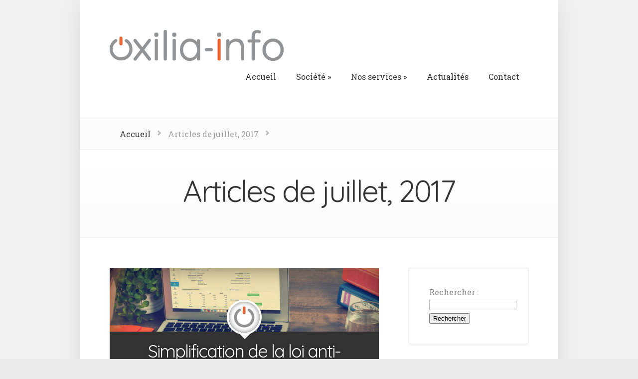

--- FILE ---
content_type: text/html; charset=UTF-8
request_url: https://oxilia-info.fr/2017/07/
body_size: 5793
content:
<!DOCTYPE html>
<!--[if IE 6]>
<html id="ie6" lang="fr-FR">
<![endif]-->
<!--[if IE 7]>
<html id="ie7" lang="fr-FR">
<![endif]-->
<!--[if IE 8]>
<html id="ie8" lang="fr-FR">
<![endif]-->
<!--[if !(IE 6) | !(IE 7) | !(IE 8)  ]><!-->
<html lang="fr-FR">
<!--<![endif]-->
<head>
	<meta charset="UTF-8" />
			
	<meta http-equiv="X-UA-Compatible" content="IE=edge">
	<link rel="pingback" href="https://oxilia-info.fr/xmlrpc.php" />

		<!--[if lt IE 9]>
		<script src="https://oxilia-info.fr/wp-content/themes/Foxy/js/html5.js" type="text/javascript"></script>
	<![endif]-->

	<script type="text/javascript">
		document.documentElement.className = 'js';
	</script>

	<script>var et_site_url='https://oxilia-info.fr';var et_post_id='global';function et_core_page_resource_fallback(a,b){"undefined"===typeof b&&(b=a.sheet.cssRules&&0===a.sheet.cssRules.length);b&&(a.onerror=null,a.onload=null,a.href?a.href=et_site_url+"/?et_core_page_resource="+a.id+et_post_id:a.src&&(a.src=et_site_url+"/?et_core_page_resource="+a.id+et_post_id))}
</script><title>juillet | 2017 | | Oxilia-info, solutions ERP open source pour les TPE et PME à Blois</title>

<!-- All in One SEO Pack 2.4.2 by Michael Torbert of Semper Fi Web Designob_start_detected [-1,-1] -->
<meta name="robots" content="noindex,follow" />

<link rel="canonical" href="https://oxilia-info.fr/2017/07/" />
<!-- /all in one seo pack -->
<link rel='dns-prefetch' href='//fonts.googleapis.com' />
<link rel='dns-prefetch' href='//s.w.org' />
<link rel="alternate" type="application/rss+xml" title="Oxilia-info, solutions ERP open source pour les TPE et PME à Blois &raquo; Flux" href="https://oxilia-info.fr/feed/" />
<link rel="alternate" type="application/rss+xml" title="Oxilia-info, solutions ERP open source pour les TPE et PME à Blois &raquo; Flux des commentaires" href="https://oxilia-info.fr/comments/feed/" />
		<script type="text/javascript">
			window._wpemojiSettings = {"baseUrl":"https:\/\/s.w.org\/images\/core\/emoji\/12.0.0-1\/72x72\/","ext":".png","svgUrl":"https:\/\/s.w.org\/images\/core\/emoji\/12.0.0-1\/svg\/","svgExt":".svg","source":{"concatemoji":"https:\/\/oxilia-info.fr\/wp-includes\/js\/wp-emoji-release.min.js?ver=5.4.18"}};
			/*! This file is auto-generated */
			!function(e,a,t){var n,r,o,i=a.createElement("canvas"),p=i.getContext&&i.getContext("2d");function s(e,t){var a=String.fromCharCode;p.clearRect(0,0,i.width,i.height),p.fillText(a.apply(this,e),0,0);e=i.toDataURL();return p.clearRect(0,0,i.width,i.height),p.fillText(a.apply(this,t),0,0),e===i.toDataURL()}function c(e){var t=a.createElement("script");t.src=e,t.defer=t.type="text/javascript",a.getElementsByTagName("head")[0].appendChild(t)}for(o=Array("flag","emoji"),t.supports={everything:!0,everythingExceptFlag:!0},r=0;r<o.length;r++)t.supports[o[r]]=function(e){if(!p||!p.fillText)return!1;switch(p.textBaseline="top",p.font="600 32px Arial",e){case"flag":return s([127987,65039,8205,9895,65039],[127987,65039,8203,9895,65039])?!1:!s([55356,56826,55356,56819],[55356,56826,8203,55356,56819])&&!s([55356,57332,56128,56423,56128,56418,56128,56421,56128,56430,56128,56423,56128,56447],[55356,57332,8203,56128,56423,8203,56128,56418,8203,56128,56421,8203,56128,56430,8203,56128,56423,8203,56128,56447]);case"emoji":return!s([55357,56424,55356,57342,8205,55358,56605,8205,55357,56424,55356,57340],[55357,56424,55356,57342,8203,55358,56605,8203,55357,56424,55356,57340])}return!1}(o[r]),t.supports.everything=t.supports.everything&&t.supports[o[r]],"flag"!==o[r]&&(t.supports.everythingExceptFlag=t.supports.everythingExceptFlag&&t.supports[o[r]]);t.supports.everythingExceptFlag=t.supports.everythingExceptFlag&&!t.supports.flag,t.DOMReady=!1,t.readyCallback=function(){t.DOMReady=!0},t.supports.everything||(n=function(){t.readyCallback()},a.addEventListener?(a.addEventListener("DOMContentLoaded",n,!1),e.addEventListener("load",n,!1)):(e.attachEvent("onload",n),a.attachEvent("onreadystatechange",function(){"complete"===a.readyState&&t.readyCallback()})),(n=t.source||{}).concatemoji?c(n.concatemoji):n.wpemoji&&n.twemoji&&(c(n.twemoji),c(n.wpemoji)))}(window,document,window._wpemojiSettings);
		</script>
		<meta content="Foxy v.2.2.12" name="generator"/><style type="text/css">
img.wp-smiley,
img.emoji {
	display: inline !important;
	border: none !important;
	box-shadow: none !important;
	height: 1em !important;
	width: 1em !important;
	margin: 0 .07em !important;
	vertical-align: -0.1em !important;
	background: none !important;
	padding: 0 !important;
}
</style>
	<link rel='stylesheet' id='wp-block-library-css'  href='https://oxilia-info.fr/wp-includes/css/dist/block-library/style.min.css?ver=5.4.18' type='text/css' media='all' />
<link rel='stylesheet' id='foxy-fonts-open-sans-css'  href='https://fonts.googleapis.com/css?family=Open+Sans:300italic,700italic,800italic,400,300,700,800&#038;subset=latin,latin-ext' type='text/css' media='all' />
<link rel='stylesheet' id='foxy-fonts-raleway-css'  href='https://fonts.googleapis.com/css?family=Raleway:400,100&#038;subset=latin' type='text/css' media='all' />
<link rel='stylesheet' id='et-gf-comfortaa-css'  href='https://fonts.googleapis.com/css?family=Comfortaa:400,300,700&#038;subset=latin,cyrillic-ext,greek,latin-ext,cyrillic' type='text/css' media='all' />
<link rel='stylesheet' id='et-gf-sanchez-css'  href='https://fonts.googleapis.com/css?family=Sanchez:400,400italic&#038;subset=latin,latin-ext' type='text/css' media='all' />
<link rel='stylesheet' id='foxy-style-css'  href='https://oxilia-info.fr/wp-content/themes/Foxy/style.css?ver=5.4.18' type='text/css' media='all' />
<link rel='stylesheet' id='et-shortcodes-css-css'  href='https://oxilia-info.fr/wp-content/themes/Foxy/epanel/shortcodes/css/shortcodes.css?ver=2.2.12' type='text/css' media='all' />
<link rel='stylesheet' id='et-shortcodes-responsive-css-css'  href='https://oxilia-info.fr/wp-content/themes/Foxy/epanel/shortcodes/css/shortcodes_responsive.css?ver=2.2.12' type='text/css' media='all' />
<link rel='stylesheet' id='magnific_popup-css'  href='https://oxilia-info.fr/wp-content/themes/Foxy/includes/page_templates/js/magnific_popup/magnific_popup.css?ver=1.3.4' type='text/css' media='screen' />
<link rel='stylesheet' id='et_page_templates-css'  href='https://oxilia-info.fr/wp-content/themes/Foxy/includes/page_templates/page_templates.css?ver=1.8' type='text/css' media='screen' />
<script type='text/javascript' src='https://oxilia-info.fr/wp-includes/js/jquery/jquery.js?ver=1.12.4-wp'></script>
<script type='text/javascript' src='https://oxilia-info.fr/wp-includes/js/jquery/jquery-migrate.min.js?ver=1.4.1'></script>
<link rel='https://api.w.org/' href='https://oxilia-info.fr/wp-json/' />
<link rel="EditURI" type="application/rsd+xml" title="RSD" href="https://oxilia-info.fr/xmlrpc.php?rsd" />
<link rel="wlwmanifest" type="application/wlwmanifest+xml" href="https://oxilia-info.fr/wp-includes/wlwmanifest.xml" /> 
<meta name="generator" content="WordPress 5.4.18" />
		<style>
			a { color: #ea6331; }
			body { color: #878787; }

			#featured { background-color: #4f4f4f; }

			#featured { -webkit-box-shadow: inset 0 0 250px #0a0a0a; -moz-box-shadow: inset 0 0 250px #0a0a0a; box-shadow: inset 0 0 250px #0a0a0a; }

			#top-navigation > ul > li.sfHover > a, #top-navigation > ul > li > a:hover, .mobile_nav, #home-tab-area > ul > li.home-tab-active, #footer-bottom li a:hover, .et-product:hover .et-price-button, .et-products li:hover .et-price-button, #callout { background-color: #ff8a1d; }
			@media only screen and (max-width: 767px){
				#callout > strong { background-color: #ff8a1d; }
			}
			#top-navigation > ul > li.sfHover > a, #top-navigation > ul > li > a:hover, #home-tab-area > ul > li.home-tab-active, #footer-bottom li a:hover, .mobile_nav, #callout { -moz-box-shadow: inset 0 0 30px #d9531f; -webkit-box-shadow: inset 0 0 30px #d9531f; box-shadow: inset 0 0 30px #d9531f; }

			#progress-time { background-color: #ea6331; }
			#home-tab-area > ul, .widget h4.widgettitle { border-bottom: 5px solid #ea6331; }

		h1, h2, h3, h4, h5, h6, .slide .description h2, .post-heading h1, h1#comments, #reply-title, h1.category-title, .post-description h2, .related.products h2 { font-family: 'Comfortaa', cursive; }body { font-family: 'Sanchez', Georgia, "Times New Roman", serif; }		</style>
	<link rel="shortcut icon" href="https://oxilia-info.fr/wp-content/uploads/2017/07/oxilia-info-avatar.jpg" /><meta name="viewport" content="width=device-width, initial-scale=1.0, maximum-scale=1.0, user-scalable=0" /><link href="https://fonts.googleapis.com/css?family=Quicksand|Roboto+Slab" rel="stylesheet"><link rel="stylesheet" id="et--customizer-global-cached-inline-styles" href="https://oxilia-info.fr/wp-content/cache/et/global/et--customizer-global-17674452515164.min.css" onerror="et_core_page_resource_fallback(this, true)" onload="et_core_page_resource_fallback(this)" /></head>
<body data-rsssl=1 class="archive date et_includes_sidebar chrome">
	<div id="body-area">
		<div class="container">
			<header id="main-header" class="clearfix">
								<a href="https://oxilia-info.fr/"><img src="https://oxilia-info.fr/wp-content/uploads/2017/07/logo-oxilia-info.png" alt="Oxilia-info, solutions ERP open source pour les TPE et PME à Blois" id="logo"/></a>
				<p id="slogan"></p>

				<nav id="top-navigation">
				<ul id="menu-menu" class="nav"><li id="menu-item-832" class="menu-item menu-item-type-custom menu-item-object-custom menu-item-home menu-item-832"><a href="https://oxilia-info.fr">Accueil</a></li>
<li id="menu-item-827" class="menu-item menu-item-type-custom menu-item-object-custom menu-item-has-children menu-item-827"><a href="#">Société</a>
<ul class="sub-menu">
	<li id="menu-item-825" class="menu-item menu-item-type-post_type menu-item-object-page menu-item-825"><a href="https://oxilia-info.fr/lequipe-des-experts-informatiques-polyvalents-et-accessibles/">L’équipe</a></li>
	<li id="menu-item-826" class="menu-item menu-item-type-post_type menu-item-object-page menu-item-826"><a href="https://oxilia-info.fr/references/">Références</a></li>
</ul>
</li>
<li id="menu-item-828" class="menu-item menu-item-type-custom menu-item-object-custom menu-item-has-children menu-item-828"><a href="#">Nos services</a>
<ul class="sub-menu">
	<li id="menu-item-830" class="menu-item menu-item-type-post_type menu-item-object-page menu-item-830"><a href="https://oxilia-info.fr/odoo/">Odoo</a></li>
	<li id="menu-item-829" class="menu-item menu-item-type-post_type menu-item-object-page menu-item-829"><a href="https://oxilia-info.fr/windev/">WinDev / WinDev Mobile</a></li>
</ul>
</li>
<li id="menu-item-835" class="menu-item menu-item-type-custom menu-item-object-custom menu-item-835"><a href="https://oxilia-info.fr/category/blog/">Actualités</a></li>
<li id="menu-item-831" class="menu-item menu-item-type-post_type menu-item-object-page menu-item-831"><a href="https://oxilia-info.fr/contact/">Contact</a></li>
</ul>				</nav>

				<div id="et_mobile_nav_menu"><a href="#" class="mobile_nav closed">Menu</a></div>			</header> <!-- #main-header -->
	
<div id="breadcrumbs">
					<a href="https://oxilia-info.fr" class="breadcrumbs_home">Accueil</a> <span class="raquo">&raquo;</span>

									Articles de juillet, 2017					
	<span class="raquo">&raquo;</span>
</div> <!-- #breadcrumbs -->
	<div id="category-name">
	<h1 class="category-title">Articles de juillet, 2017</h1>

</div> <!--#category-name -->
	<div id="content" class="clearfix">
		<div id="left-area">
							<article class="entry-post clearfix">

	<div class="post-thumbnail">
		<img src="https://oxilia-info.fr/wp-content/uploads/et_temp/loi-anti-fraude-255802_720x320.jpg" alt='Simplification de la loi anti-fraude TVA : seuls les logiciels de caisse sont concernés.' width='720' height='320' />
		<div class="post-description">
					<div class="testimonial-author">
				<span class="et-avatar"><img alt='' src='https://secure.gravatar.com/avatar/f4da4db37ce6714788f29bdbaa98666f?s=62&#038;d=mm&#038;r=g' srcset='https://secure.gravatar.com/avatar/f4da4db37ce6714788f29bdbaa98666f?s=124&#038;d=mm&#038;r=g 2x' class='avatar avatar-62 photo' height='62' width='62' /></span>
			</div> <!-- .testimonial-author -->
					<h2><a href="https://oxilia-info.fr/simplification-de-la-loi-anti-fraude-tva/">Simplification de la loi anti-fraude TVA : seuls les logiciels de caisse sont concernés.</a></h2>
		</div> <!-- .post-description -->
	</div> <!-- .post-thumbnail -->

<p class="meta-info"> par <a href="https://oxilia-info.fr/author/jcchoquet/" title="Posts de Oxilia-info" rel="author">Oxilia-info</a> le 24 Juil 2017</p>	<p>Rappel réglementation initiale : Dans le cadre de la loi de Finances 2016, l&#8217;article 88 prévoit l&#8217;obligation pour toutes les entreprises assujetties à la TVA de se doter d&#8217;un logiciel anti-fraude à la TVA au 1er janvier 2018. Les entreprises concernées sont celles qui enregistrent les règlements de leurs clients au moyen d’un logiciel de...</p>

	<a href="https://oxilia-info.fr/simplification-de-la-loi-anti-fraude-tva/" class="read-more">Lire la suite</a>

</article> <!-- .entry-post -->							<article class="entry-post clearfix">

	<div class="post-thumbnail">
		<img src="https://oxilia-info.fr/wp-content/uploads/et_temp/bg-oxilia-info-1-43250_720x320.jpg" alt='Le site internet !' width='720' height='320' />
		<div class="post-description">
					<div class="testimonial-author">
				<span class="et-avatar"><img alt='' src='https://secure.gravatar.com/avatar/f4da4db37ce6714788f29bdbaa98666f?s=62&#038;d=mm&#038;r=g' srcset='https://secure.gravatar.com/avatar/f4da4db37ce6714788f29bdbaa98666f?s=124&#038;d=mm&#038;r=g 2x' class='avatar avatar-62 photo' height='62' width='62' /></span>
			</div> <!-- .testimonial-author -->
					<h2><a href="https://oxilia-info.fr/le-site-internet/">Le site internet !</a></h2>
		</div> <!-- .post-description -->
	</div> <!-- .post-thumbnail -->

<p class="meta-info"> par <a href="https://oxilia-info.fr/author/jcchoquet/" title="Posts de Oxilia-info" rel="author">Oxilia-info</a> le 24 Juil 2017</p>	<p>Le site internet oxilia-info.fr est en ligne !</p>

	<a href="https://oxilia-info.fr/le-site-internet/" class="read-more">Lire la suite</a>

</article> <!-- .entry-post -->			<div class="pagination clearfix">
	<div class="alignleft"></div>
	<div class="alignright"></div>
</div>		</div> <!-- #left-area -->

			<div id="sidebar">
		<div id="search-2" class="widget widget_search"><form role="search" method="get" id="searchform" class="searchform" action="https://oxilia-info.fr/">
				<div>
					<label class="screen-reader-text" for="s">Rechercher :</label>
					<input type="text" value="" name="s" id="s" />
					<input type="submit" id="searchsubmit" value="Rechercher" />
				</div>
			</form></div> <!-- end .widget -->		<div id="recent-posts-2" class="widget widget_recent_entries">		<h4 class="widgettitle">Articles récents</h4>		<ul>
											<li>
					<a href="https://oxilia-info.fr/rappel-nouvelles-lois-2018-qui-vous-concernent/">Rappel des nouvelles lois en 2018 qui vous concernent&#8230;</a>
									</li>
											<li>
					<a href="https://oxilia-info.fr/meilleurs-voeux-pour-2018/">Meilleurs vœux pour 2018</a>
									</li>
											<li>
					<a href="https://oxilia-info.fr/nouveaute/">Nouveauté !!</a>
									</li>
											<li>
					<a href="https://oxilia-info.fr/lds-location-de-sologne-a-choisi-oxilia-info/">LDS Location de Sologne a choisi Odoo et Oxilia-info</a>
									</li>
											<li>
					<a href="https://oxilia-info.fr/simplification-de-la-loi-anti-fraude-tva/">Simplification de la loi anti-fraude TVA : seuls les logiciels de caisse sont concernés.</a>
									</li>
					</ul>
		</div> <!-- end .widget --><div id="archives-2" class="widget widget_archive"><h4 class="widgettitle">Archives</h4>		<ul>
				<li><a href='https://oxilia-info.fr/2018/02/'>février 2018</a></li>
	<li><a href='https://oxilia-info.fr/2017/12/'>décembre 2017</a></li>
	<li><a href='https://oxilia-info.fr/2017/10/'>octobre 2017</a></li>
	<li><a href='https://oxilia-info.fr/2017/08/'>août 2017</a></li>
	<li><a href='https://oxilia-info.fr/2017/07/' aria-current="page">juillet 2017</a></li>
		</ul>
			</div> <!-- end .widget -->	</div> <!-- end #sidebar -->
	</div> <!-- #content -->

		</div> <!-- .container -->
	</div> <!-- #body-area -->

	<div id="footer-area">
		<div class="container">
			
<footer id="main-footer">
	<div id="footer-widgets" class="clearfix">
<div class="footer-widget"><div id="text-2" class="fwidget widget_text"><h4 class="widgettitle">A propos</h4>			<div class="textwidget">Situés à <b>proximité</b > de <b>Blois</b>, en région <b>Centre</b>, nous sommes une équipe d’indépendants et de <b>partenaires</b> qui, grâce à leurs compétences et leurs expériences en <b>informatique</b>, sont là pour répondre à vos besoins.</div>
		</div> <!-- end .fwidget --></div> <!-- end .footer-widget --><div class="footer-widget"><div id="text-3" class="fwidget widget_text"><h4 class="widgettitle">Nous contacter</h4>			<div class="textwidget">06 03 94 32 01<br/>
<a href="mailto:contact@oxilia-info.fr">contact@oxilia-info.fr</a><br/>
ou par le <a href="https://oxilia-info.fr/contact/">formulaire de contact</a></div>
		</div> <!-- end .fwidget --></div> <!-- end .footer-widget -->	</div> <!-- end #footer-widgets -->
</footer> <!-- #main-footer -->
			<div id="footer-bottom" class="clearfix">
			<ul id="menu-footer-menu" class="bottom-nav"><li id="menu-item-1012" class="menu-item menu-item-type-post_type menu-item-object-page menu-item-1012"><a href="https://oxilia-info.fr/credits/">Crédits</a></li>
<li id="menu-item-1011" class="menu-item menu-item-type-post_type menu-item-object-page menu-item-1011"><a href="https://oxilia-info.fr/mentions-legales/">Mentions légales</a></li>
<li id="menu-item-1013" class="menu-item menu-item-type-custom menu-item-object-custom menu-item-1013"><a target="_blank" rel="noopener noreferrer" href="https://oxilia-info.fr/cgv_oxilia_info.pdf">CGV</a></li>
</ul>
				<div id="et-social-icons">
				<a href="https://www.facebook.com/oxiliainfo/" target="_blank"><img src="https://oxilia-info.fr/wp-content/themes/Foxy/images/facebook.png" alt="Facebook" /></a><a href="https://www.linkedin.com/in/jean-christophe-choquet-a082b299/" target="_blank"><img src="https://oxilia-info.fr/wp-content/themes/Foxy/images/twitter.png" alt="Twitter" /></a>				</div> <!-- #social-icons -->
			</div> <!-- #footer-bottom -->
		</div> <!-- .container -->
	</div> <!-- #footer-area -->

	<div id="footer-bottom-area" class="container">
		<p id="copyright">Designed by <a href="http://www.elegantthemes.com" title="Premium WordPress Themes">Elegant Themes</a> | Powered by <a href="http://www.wordpress.org">WordPress</a></p>
	</div>

	<script type='text/javascript' src='https://oxilia-info.fr/wp-content/themes/Foxy/js/superfish.min.js?ver=1.0'></script>
<script type='text/javascript'>
/* <![CDATA[ */
var et_custom = {"mobile_nav_text":"Menu"};
/* ]]> */
</script>
<script type='text/javascript' src='https://oxilia-info.fr/wp-content/themes/Foxy/js/custom.js?ver=1.0'></script>
<script type='text/javascript' src='https://oxilia-info.fr/wp-content/themes/Foxy/includes/page_templates/js/jquery.easing-1.3.pack.js?ver=1.3.4'></script>
<script type='text/javascript' src='https://oxilia-info.fr/wp-content/themes/Foxy/includes/page_templates/js/magnific_popup/jquery.magnific-popup.js?ver=1.3.4'></script>
<script type='text/javascript'>
/* <![CDATA[ */
var et_ptemplates_strings = {"captcha":"Captcha","fill":"Remplir","field":".","invalid":"E-mail incorrect"};
/* ]]> */
</script>
<script type='text/javascript' src='https://oxilia-info.fr/wp-content/themes/Foxy/includes/page_templates/js/et-ptemplates-frontend.js?ver=1.1'></script>
<script type='text/javascript' src='https://oxilia-info.fr/wp-includes/js/wp-embed.min.js?ver=5.4.18'></script>
</body>
</html>

--- FILE ---
content_type: text/css
request_url: https://oxilia-info.fr/wp-content/cache/et/global/et--customizer-global-17674452515164.min.css
body_size: 397
content:
body{font-family:'Roboto Slab',serif;font-weight:300}b{font-weight:500}h1,h2,h3,h4,h5,h6,.slide .description h2,.post-heading h1,h1#comments,#reply-title,h1.category-title,.post-description h2,.related.products h2{font-family:'Quicksand',sans-serif}.slide .description h2,.post-heading h1,h1#comments,#reply-title,h1.category-title,.post-description h2,.related.products h2{letter-spacing:-2px}h1{padding-bottom:15px}#body-area{padding-top:0px}#footer-bottom{background-color:#333}#footer-bottom li a{color:#666}#copyright{display:none}#main-footer a{color:#ea6331}#main-footer{background-color:#333}.footer-widget{text-shadow:0px 0px 0 #000;line-height:1.4em}#featured{padding-top:30px}.service h3{color:#ea6331}span.et-tooltip{margin:40px}span.et-tooltip-box{font-size:0.9em}.et-tooltip-arrow{display:none}@media all and (min-width:959px){.et_full_width_image .post-heading{margin-top:-140px;margin-bottom:75px;padding-top:24px}.post-heading h1{padding-bottom:0px}}.post-heading p.meta-info{font-size:14px}sup{bottom:0.5em;font-size:smaller}